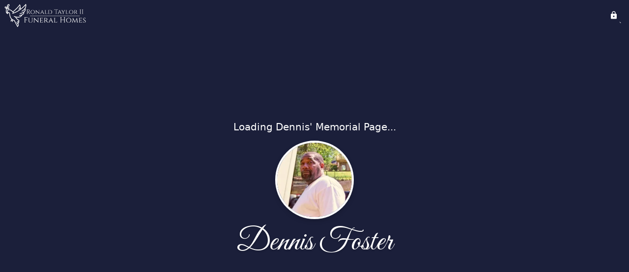

--- FILE ---
content_type: text/html; charset=utf-8
request_url: https://taylorsfuneralhome.com/obituaries/dennis-foster
body_size: 2949
content:
<!DOCTYPE html>
    <html lang="en">
    <head>
        <meta charset="utf-8">
        
        <meta name="viewport" content="width=device-width, initial-scale=1.0, maximum-scale=1.0, user-scalable=0" />
        <meta name="theme-color" content="#000000">
        <meta name=”mobile-web-app-capable” content=”yes”>
        <meta http-equiv="cache-control" content="no-cache, no-store" />
        <meta http-equiv="expires" content="Tue, 01 Jan 1980 1:00:00 GMT" />
        <meta http-equiv="pragma" content="no-cache" />

        <meta property="og:image" prefix="og: http://ogp.me/ns#" id="meta-og-image" content="https://res.cloudinary.com/gather-app-prod/image/upload/a_0,c_crop,h_718,r_0,w_1579,x_703,y_1245/b_white,c_pad,d_gather_square.png,f_auto,h_630,q_auto,r_0,w_1200/v1/prod/user_provided/case/142984/case/1639063882684-wOXknII-Xx" />
        <meta property="og:site_name" prefix="og: http://ogp.me/ns#" content="Dennis Foster Obituary (1956 - 2021) - Washington, District of Columbia" />
        <meta property="og:image:width" content="1200" />
        <meta property="og:image:height" content="630" />
        <meta property="og:title" content="Dennis Foster Obituary (1956 - 2021) - Washington, District of Columbia" />
        <meta property="og:description" content="Dennis was born on July 7th, 1956 and passed away on 
        December 3rd, 2021 at the age of 65" />
        <meta property="og:type" content="website" />
        <meta property="og:url" content="https://taylorsfuneralhome.com/obituaries/dennis-foster" />
        
        <meta property="fb:app_id" content="148316406021251" />

        <meta id="meta-case-name" content="dennis-foster" />
        <meta id="meta-case-fname" content="Dennis" />
        <meta id="meta-case-lname" content="Foster" />
        <meta id="meta-case-display-name" content="Dennis Foster" />
        <meta id="meta-case-theme-color" content="#1B1F3A" />
        <meta id="meta-case-profile-photo" content="https://res.cloudinary.com/gather-app-prod/image/upload/a_0,c_crop,h_1790,r_0,w_1790,x_61,y_589/c_limit,f_auto,h_304,q_auto,r_max,w_304/v1/prod/user_provided/case/142984/case/1639063586822-FOWlqreirx" />
        <meta id="meta-case-font-family" content="Great+Vibes" />
        <meta name="description" content="Dennis was born on July 7th, 1956 and passed away on 
        December 3rd, 2021 at the age of 65" />
        

        <link id="meta-fh-logo" href="https://res.cloudinary.com/gather-app-prod/image/upload/c_limit,f_auto,h_184,q_auto,w_640/v1/prod/user_provided/funeral_home/270/1624025778357-E6p3usq5Yx" />
        <link rel="manifest" id="gather-manifest" href="/static/manifest.json">
        <link id="fav-icon" rel="shortcut icon" type="image/png" href="https://res.cloudinary.com/gather-app-prod/image/upload/a_0,c_crop,h_902,r_0,w_902,x_189,y_0/c_limit,d_gather_square.png,f_png,h_64,q_auto,r_0,w_64/v1/prod/user_provided/funeral_home/270/1595517979644-ste81JOi0x" />
        <link id="fav-apple-icon" rel="apple-touch-icon" href="https://res.cloudinary.com/gather-app-prod/image/upload/a_0,c_crop,h_902,r_0,w_902,x_189,y_0/c_limit,d_gather_square.png,f_png,h_64,q_auto,r_0,w_64/v1/prod/user_provided/funeral_home/270/1595517979644-ste81JOi0x">
        <link id="fav-apple-icon-precomposed" rel="apple-touch-icon-precomposed" href="https://res.cloudinary.com/gather-app-prod/image/upload/a_0,c_crop,h_902,r_0,w_902,x_189,y_0/c_limit,d_gather_square.png,f_png,h_64,q_auto,r_0,w_64/v1/prod/user_provided/funeral_home/270/1595517979644-ste81JOi0x">

        <link rel="canonical" href="https://taylorsfuneralhome.com/obituaries/dennis-foster" />

        <link rel="preconnect" crossorigin="anonymous" href="https://fonts.gstatic.com">
        <link rel="stylesheet" href="https://fonts.googleapis.com/icon?family=Material+Icons|Material+Icons+Outlined">
        <link rel="stylesheet" href="https://fonts.googleapis.com/css?family=Roboto:300,400,500">
        <link rel="stylesheet" href="https://fonts.googleapis.com/css2?family=Great+Vibes&display=swap">
        <link rel="stylesheet" href="https://fonts.googleapis.com/css2?family=Montserrat:ital,wght@0,100..900;1,100..900&display=swap" />
        <link rel="stylesheet" href="https://fonts.googleapis.com/css2?family=EB+Garamond:ital,wght@0,400..800;1,400..800&display=swap"/>
        <link rel="stylesheet" href="https://fonts.googleapis.com/css2?family=Tinos:ital,wght@0,400;0,700;1,400;1,700&display=swap"/>
        <link rel="stylesheet" href="https://fonts.googleapis.com/css2?family=Poppins:ital,wght@0,100;0,200;0,300;0,400;0,500;0,600;0,700;0,800;0,900;1,100;1,200;1,300;1,400;1,500;1,600;1,700;1,800;1,900&display=swap"/>
        <link rel="stylesheet" href="https://fonts.googleapis.com/css2?family=Great+Vibes&display=swap"/>


        <link rel="stylesheet" href="/static/css/styles20220620.css">
        <link rel="stylesheet" href="/static/css/calendly.css">
        <link rel="stylesheet" href="/static/css/caseLoadingPage20230131.css">
        <link rel="stylesheet" href="/static/js/index-D9zoTKqK.css">
        <script async src='https://www.google-analytics.com/analytics.js'></script>

        <title>Dennis Foster Obituary (1956 - 2021) - Washington, District of Columbia</title>
        <script type="application/ld+json">{"@context":"https://schema.org","@graph":[{"@type":"Event","name":"Funeral","startDate":"2021-12-20","endDate":"2021-12-20","doorTime":"Mon, 20 Dec 2021 15:00:00 GMT","eventAttendanceMode":"https://schema.org/OfflineEventAttendanceMode","description":"Funeral at Not About Me Ministries","image":["https://res.cloudinary.com/gather-app-prod/image/upload/a_0,c_crop,h_718,r_0,w_1579,x_703,y_1245/ar_1:1,c_crop,f_auto,g_faces:auto,h_718,q_auto/c_limit,w_1920/v1/prod/user_provided/case/142984/case/1639063882684-wOXknII-Xx","https://res.cloudinary.com/gather-app-prod/image/upload/a_0,c_crop,h_718,r_0,w_1579,x_703,y_1245/ar_4:3,c_crop,f_auto,g_faces:auto,h_718,q_auto/c_limit,w_1920/v1/prod/user_provided/case/142984/case/1639063882684-wOXknII-Xx","https://res.cloudinary.com/gather-app-prod/image/upload/a_0,c_crop,h_718,r_0,w_1579,x_703,y_1245/ar_16:9,c_crop,f_auto,g_faces:auto,h_718,q_auto/c_limit,w_1920/v1/prod/user_provided/case/142984/case/1639063882684-wOXknII-Xx"],"isAccessibleForFree":true,"eventStatus":"https://schema.org/EventScheduled","location":{"@type":"Place","name":"Not About Me Ministries","address":{"@type":"PostalAddress","streetAddress":"3106 Branch Avenue","addressLocality":"Temple Hills","postalCode":"20748","addressRegion":"Maryland","addressCountry":"United States"}},"organizer":{"@type":"Organization","name":"Ronald Taylor II Funeral Home"}},{"@type":"Event","name":"Homegoing Celebration","startDate":"2021-12-20","endDate":"2021-12-20","doorTime":"Mon, 20 Dec 2021 16:00:00 GMT","eventAttendanceMode":"https://schema.org/MixedEventAttendanceMode","description":"Homegoing Celebration at Not About Me Ministries","image":"https://image.mux.com/oCDKH4OAKLqzmyP6EI00yb8jQwsA7Zb009kod66ZWh1Ys/thumbnail.jpg","isAccessibleForFree":true,"eventStatus":"https://schema.org/EventScheduled","location":[{"@type":"Place","name":"Not About Me Ministries","address":{"@type":"PostalAddress","streetAddress":"3106 Branch Avenue","addressLocality":"Temple Hills","postalCode":"20748","addressRegion":"Maryland","addressCountry":"United States"}},{"@type":"VirtualLocation"}],"organizer":{"@type":"Organization","name":"Ronald Taylor II Funeral Home"}},{"@type":"VideoObject","contentUrl":"https://stream.mux.com/oCDKH4OAKLqzmyP6EI00yb8jQwsA7Zb009kod66ZWh1Ys.m3u8","thumbnailUrl":"https://image.mux.com/oCDKH4OAKLqzmyP6EI00yb8jQwsA7Zb009kod66ZWh1Ys/thumbnail.jpg","name":"Homegoing Celebration","description":"Video  of Homegoing Celebration","uploadDate":"2021-12-20","publication":{"@type":"broadcastEvent","name":"Homegoing Celebration","startDate":"2021-12-20","endDate":"2021-12-20","doorTime":"Mon, 20 Dec 2021 16:00:00 GMT","eventAttendanceMode":"https://schema.org/MixedEventAttendanceMode","description":"Homegoing Celebration at Not About Me Ministries","image":"https://image.mux.com/oCDKH4OAKLqzmyP6EI00yb8jQwsA7Zb009kod66ZWh1Ys/thumbnail.jpg","isAccessibleForFree":true,"eventStatus":"https://schema.org/EventScheduled","location":[{"@type":"Place","name":"Not About Me Ministries","address":{"@type":"PostalAddress","streetAddress":"3106 Branch Avenue","addressLocality":"Temple Hills","postalCode":"20748","addressRegion":"Maryland","addressCountry":"United States"}},{"@type":"VirtualLocation"}],"organizer":{"@type":"Organization","name":"Ronald Taylor II Funeral Home"},"isLiveBroadcast":true}}]}</script>
        <script>
            try {
                const urlParams = new URLSearchParams(window.location.search);
                const at = urlParams.get('at');
                if (at) {
                    if (at === 'NONE') {
                        localStorage.removeItem('authToken');
                    } else {
                        localStorage.setItem('authToken', at);
                    }
                }
                const params = new URLSearchParams(location.search.substring(1));
                urlParams.delete('at');
                urlParams.delete('_fwd');
                const qs = urlParams.toString();
                history.replaceState(
                    { id: document.title, source: 'web'},
                    document.title,
                    location.origin + location.pathname + (qs ? '?' + qs : '') + location.hash
                );
            } catch (ex) {}

            function checckIsDeathCertificateDialogOpen() {
                var deathCertificateDialog = document.getElementById('death-certificate-dialog');
                if (deathCertificateDialog) {
                var dcClassList = deathCertificateDialog.classList.value;
                return dcClassList.search(/hidden/) === -1;
                }
                return false;
            }

            // callback required by Google maps API package
            window.initMap = function () {};

        </script>
        <!-- Global site tag (gtag.js) - Google Analytics -->
        <script async src="https://www.googletagmanager.com/gtag/js?id=G-THKW2CS6B2"></script>
        <script>
            window.dataLayer = window.dataLayer || [];
            function gtag(){dataLayer.push(arguments);}
            gtag('js', new Date());
            
            gtag('config', 'G-THKW2CS6B2');
        </script>
    </head>
    
    <body id="body">
        <noscript>
        You need to enable JavaScript to run this app.
        </noscript>
        <div id="root">
        
        <div class="CaseLoadingPage-root" style="background: #1B1F3A;">
            <div class="CaseLoadingPage-topLoader">
                <div class="CaseLoadingPage-wrapper">
                    <svg class="CaseLoadingPage-lockIcon" focusable="false" viewBox="0 0 24 24"
                        aria-hidden="true" role="presentation">
                        <path d="M18 8h-1V6c0-2.76-2.24-5-5-5S7 3.24 7 6v2H6c-1.1 0-2 .9-2 2v10c0 1.1.9 2 2 
                            2h12c1.1 0 2-.9 2-2V10c0-1.1-.9-2-2-2zm-6 9c-1.1 0-2-.9-2-2s.9-2 2-2 2 .9 2 2-.9 
                            2-2 2zm3.1-9H8.9V6c0-1.71 1.39-3.1 3.1-3.1 1.71 0 3.1 1.39 3.1 3.1v2z">
                        </path>
                    </svg>
                    <div class="MuiCircularProgress-indeterminate CaseLoadingPage-fabProgress"
                        role="progressbar" style="width: 40px; height: 40px;">
                        <svg viewBox="22 22 44 44">
                            <circle class="MuiCircularProgress-circle MuiCircularProgress-circleIndeterminate"
                                cx="44" cy="44" r="20.2" fill="none" stroke-width="3.6"></circle>
                        </svg>
                    </div>
                </div>
            </div>
            <div class="CaseLoadingPage-logoOuter">
                <img src="https://res.cloudinary.com/gather-app-prod/image/upload/c_limit,f_auto,h_184,q_auto,w_640/v1/prod/user_provided/funeral_home/270/1624025778357-E6p3usq5Yx" alt="fh-logo">
            </div>
            <div class="CaseLoadingPage-userDetails">
                <p
                    class="CaseLoadingPage-loadingMemorialPage">
                    Loading Dennis' Memorial Page...
                </p>
                <div class="CaseLoadingPage-avatarContainer">
                    <div class="CaseLoadingPage-avatar"
                        style="color: #1B1F3A; position: relative; background: none;">
                        <div class="CaseLoadingPage-avatar" style="color: #1B1F3A; border: none;">
                            <img alt="DF" src="https://res.cloudinary.com/gather-app-prod/image/upload/a_0,c_crop,h_1790,r_0,w_1790,x_61,y_589/c_limit,f_auto,h_304,q_auto,r_max,w_304/v1/prod/user_provided/case/142984/case/1639063586822-FOWlqreirx">
                        </div>
                    </div>
                </div>
                <p class="CaseLoadingPage-displayName" style="font-family: 'Great Vibes', cursive, sans-serif !important;">
                    Dennis Foster
                </p>
            </div>
        </div>
    
        </div>
        <div id="print-container"></div>
    <script type="module" src="/static/js/index-DxgNWhC5.js"></script>
    </body>
    <script src="/static/js/calendly.js"></script>
    </html>

--- FILE ---
content_type: text/javascript
request_url: https://taylorsfuneralhome.com/static/js/types-CZpz2Adx.js
body_size: 1126
content:
import{j as s,cl as y,bV as m,iB as r,iA as p,hN as i,bS as o}from"./index-DxgNWhC5.js";try{let n=typeof window<"u"?window:typeof global<"u"?global:typeof globalThis<"u"?globalThis:typeof self<"u"?self:{},t=new n.Error().stack;t&&(n._sentryDebugIds=n._sentryDebugIds||{},n._sentryDebugIds[t]="4d1f6689-7cb0-40ef-ad03-669724b39c13",n._sentryDebugIdIdentifier="sentry-dbid-4d1f6689-7cb0-40ef-ad03-669724b39c13")}catch{}const b=({photo:n,totalMarginIn:t,noShadow:g,noRounding:e,style:h,responsive:a,borderRadius:H=20})=>{var I;return s.jsx(y,{component:"img",src:m(n.publicId,Array.isArray(n.transformations)?n.transformations:[((I=n.transformations)==null?void 0:I.cloudinary)??{}]),sx:{width:a?h==null?void 0:h.width:`${n.widthIn}in`,height:a?h==null?void 0:h.height:`${n.heightIn}in`,margin:t?`${t/2}in`:"unset",boxShadow:g?void 0:"rgba(0, 0, 0, 0.25) 0px 14px 28px, rgba(0, 0, 0, 0.22) 0px 10px 10px !important",borderRadius:e?void 0:`${H}px !important`,...h}})},P=n=>{const{theme:t,heightIn:g,widthIn:e,noBleed:h}=n;return!(t!=null&&t.bottom_left_graphic)||!(t!=null&&t.bottom_right_graphic)?null:s.jsxs(s.Fragment,{children:[s.jsx("div",{style:{position:"absolute",left:`${h?0:p}in`,bottom:`${h?0:r}in`,height:`${g}in`,width:`${e}in`},children:s.jsx("img",{src:m(t.bottom_left_graphic),style:{height:`${g}in`,width:`${e}in`,objectFit:"contain"}})}),s.jsx("div",{style:{position:"absolute",right:`${h?0:p}in`,bottom:`${h?0:r}in`,height:`${g}in`,width:`${e}in`},children:s.jsx("img",{src:m(t.bottom_right_graphic),style:{right:0,height:`${g}in`,width:`${e}in`,objectFit:"contain"}})})]})};var d=(n=>(n.print="print",n.desktop="desktop",n.mobile="mobile",n))(d||{});const u={[o.singleFullBleed]:1,[o.singleWithMargins]:1,[o.twoUpPortrait]:2,[o.sixUpMixed]:6},f=n=>({type:i.singleFullBleed,minPhotos:1,maxPhotos:1,minWidthInches:n.pgWidthIn,minHeightInches:n.pgHeightIn,maxWidthInches:n.pgWidthIn,maxHeightInches:n.pgHeightIn}),w=n=>({type:i.singleWithMargins,minPhotos:1,maxPhotos:1,minWidthInches:n.pgWidthIn/2,minHeightInches:n.pgHeightIn/2,maxWidthInches:n.pgWidthIn-n.marginIn*2,maxHeightInches:n.pgHeightIn-n.marginIn*2}),$=n=>({type:i.twoUpLandscape,minPhotos:1,maxPhotos:2,minWidthInches:n.pgWidthIn/2,minHeightInches:n.pgHeightIn/4,maxWidthInches:n.pgWidthIn-n.marginIn*2,maxHeightInches:(n.pgHeightIn-n.marginIn*3)/2}),M=n=>({type:i.twoUpPortrait,minPhotos:1,maxPhotos:2,minWidthInches:n.pgWidthIn/4,minHeightInches:n.pgHeightIn/2,maxWidthInches:(n.pgWidthIn-n.marginIn*3)/2,maxHeightInches:n.pgHeightIn-n.marginIn*2}),_=n=>({type:i.threeUpPortrait,minPhotos:2,maxPhotos:3,minWidthInches:(n.pgWidthIn-n.marginIn*4)/3,minHeightInches:n.pgHeightIn/2.5,maxWidthInches:(n.pgWidthIn-n.marginIn*4)/3,maxHeightInches:n.pgHeightIn-n.marginIn*2}),j=n=>({type:i.threeUpLandscape,minPhotos:2,maxPhotos:3,minWidthInches:n.pgWidthIn/3,minHeightInches:(n.pgHeightIn-n.marginIn*4)/3,maxWidthInches:n.pgWidthIn-n.marginIn*2,maxHeightInches:(n.pgHeightIn-n.marginIn*4)/3}),v=n=>({type:i.fourUp,minPhotos:3,maxPhotos:4,minWidthInches:n.pgWidthIn/3.5,minHeightInches:n.pgHeightIn/2.5,maxWidthInches:(n.pgWidthIn-n.marginIn*3)/2,maxHeightInches:(n.pgHeightIn-n.marginIn*3)/2}),U=n=>({type:i.sixUpPortrait,minPhotos:3,maxPhotos:6,minWidthInches:n.pgWidthIn/5,minHeightInches:n.pgHeightIn/4,maxWidthInches:(n.pgWidthIn-n.marginIn*4)/3,maxHeightInches:(n.pgHeightIn-n.marginIn*3)/2}),B=n=>({type:i.sixUpLandscape,minPhotos:3,maxPhotos:6,minWidthInches:n.pgWidthIn/5,minHeightInches:n.pgHeightIn/4,maxWidthInches:(n.pgWidthIn-n.marginIn*3)/2,maxHeightInches:(n.pgHeightIn-n.marginIn*4)/3}),c=n=>({type:i.leftOversLandscape,minPhotos:1,maxPhotos:3,minWidthInches:3,minHeightInches:(n.pgHeightIn-n.marginIn*4)/3,maxWidthInches:n.pgWidthIn-n.marginIn*2,maxHeightInches:(n.pgHeightIn-n.marginIn*4)/3}),x=n=>({type:i.leftOversPortrait,minPhotos:1,maxPhotos:3,minWidthInches:2,minHeightInches:3,maxWidthInches:(n.pgWidthIn-n.marginIn*4)/3,maxHeightInches:n.pgHeightIn-n.marginIn*2}),l=n=>({type:i.leftOversSquare,minPhotos:1,maxPhotos:4,minWidthInches:2.5,minHeightInches:2.5,maxWidthInches:(n.pgWidthIn-n.marginIn*3)/2,maxHeightInches:(n.pgHeightIn-n.marginIn*3)/2}),F=n=>[f(n),w(n),$(n),M(n),_(n),j(n),v(n),U(n),B(n),c(n),x(n),l(n)],W={type:i.singleMemory,numMemories:1},D={type:i.doubleMemory,numMemories:2},k={type:i.candleMemory,numMemories:1},L={type:i.flowerMemory,numMemories:1},O={type:i.treeMemory,numMemories:1},S=[W,D,k,L,O];export{b as B,P as C,d as D,c as a,u as b,l as c,F as d,S as g,x as l,W as s};
